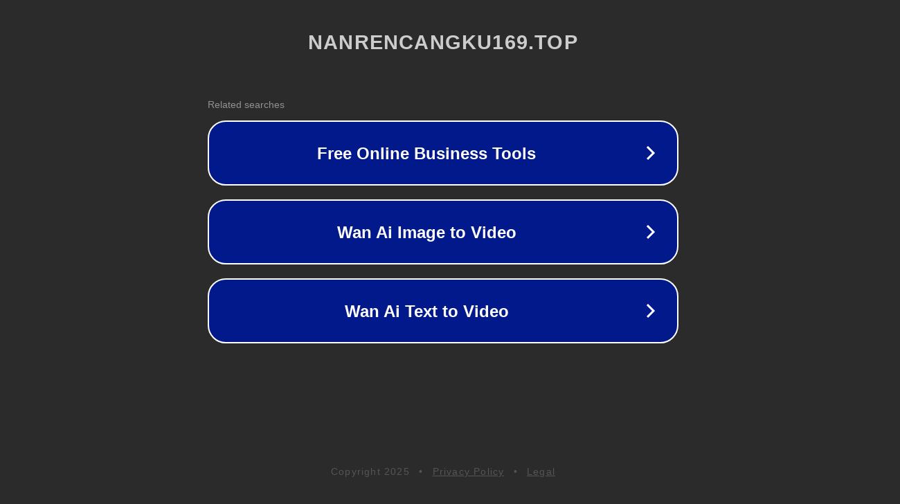

--- FILE ---
content_type: text/html; charset=utf-8
request_url: http://ww25.nanrencangku169.top/info/2573704.html?subid1=20240722-0756-585a-91f0-ffd9fc03565f
body_size: 1214
content:
<!doctype html>
<html data-adblockkey="MFwwDQYJKoZIhvcNAQEBBQADSwAwSAJBANDrp2lz7AOmADaN8tA50LsWcjLFyQFcb/P2Txc58oYOeILb3vBw7J6f4pamkAQVSQuqYsKx3YzdUHCvbVZvFUsCAwEAAQ==_tqXljFpW/VVKJ1c9/BzWBTY+GMQZ7WMazGhsNoi//AyZXKEPNlP+X8v82KRuvvzR+rrtXtQjes+0rmJor3zWkg==" lang="en" style="background: #2B2B2B;">
<head>
    <meta charset="utf-8">
    <meta name="viewport" content="width=device-width, initial-scale=1">
    <link rel="icon" href="[data-uri]">
    <link rel="preconnect" href="https://www.google.com" crossorigin>
</head>
<body>
<div id="target" style="opacity: 0"></div>
<script>window.park = "eyJ1dWlkIjoiZDk3NGQ0OTgtOTc5NC00N2QzLWJmMDEtZmQ2ODY0MjY0MTM0IiwicGFnZV90aW1lIjoxNzYyMjc3NTgyLCJwYWdlX3VybCI6Imh0dHA6Ly93dzI1Lm5hbnJlbmNhbmdrdTE2OS50b3AvaW5mby8yNTczNzA0Lmh0bWw/[base64]";</script>
<script src="/bYamgWnmK.js"></script>
</body>
</html>
